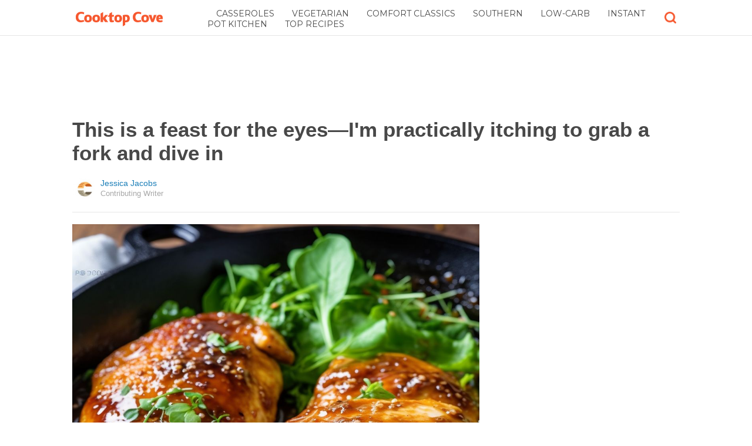

--- FILE ---
content_type: text/html; charset=utf-8
request_url: https://cooktopcove.com/2023/06/22/slow-cooker-brown-sugar-chicken-/?src=article_link&eid=72902&pid=53356&et=mxp
body_size: 8921
content:
  <html>
<head>
  <title>This is a feast for the eyes—I'm practically itching to grab a fork and dive in</title>
  <meta name="viewport" content="user-scalable=no, width=device-width, initial-scale=1" />
  <meta name="apple-mobile-web-app-status-bar-style" content="default" />
  <meta name="apple-mobile-web-app-capable" content="yes" />
  <meta http-equiv="Content-type" content="text/html" charset="UTF-8" />
  <script src='/js/utils.js'></script>
  <script src='/js/json.js'></script>
  <script src='/js/ajax_wrapper.js'></script>
  <script src='/js/sticky_dom_element.js'></script>

  <meta name='keywords' content="" />
	<meta name='description' content="" />  <meta property="og:url" content="https://cooktopcove.com/2023/06/22/slow-cooker-brown-sugar-chicken-/">
  <meta property="og:title" content="This is a feast for the eyes—I'm practically itching to grab a fork and dive in">
  <meta property="og:description" content="">
  <meta property="og:image" content="https://cdn1.cooktopcove.com/static/2023/06/22/ea71e786852b0f501f8b05abf6f01d5f/tED.jpg">
  <meta property="og:image:width" content="1200">
  <meta property="og:image:height" content="630">
  <meta property="og:site_name" content="COOKTOPCOVE.COM">
  <meta property="og:type" content="article">
  	<meta property="article:author" content="https://www.facebook.com/cooktopcove" />
  <meta name="twitter:card" content="summary_large_image">
  <meta name="twitter:url" content="https://cooktopcove.com/2023/06/22/slow-cooker-brown-sugar-chicken-/">
  <meta name="twitter:title" content="This is a feast for the eyes—I'm practically itching to grab a fork and dive in">
  <meta name="twitter:description" content="">
  <meta name="twitter:image:src" content="https://cdn1.cooktopcove.com/static/2023/06/22/ea71e786852b0f501f8b05abf6f01d5f/tED.jpg" />

  <meta name="aid" content="74925" />
  <script type='text/javascript'>
function DataPolicy() {
}
DataPolicy.REGION = 2;
DataPolicy.COOKIE_CONSENT = 3;
DataPolicy.CP_ID = "1768552344_6969f798526a8";


DataPolicy.COOKIE_NAME = 'consent-allowed';
DataPolicy.COOKIE_MAX_AGE = 10*365*24*60*60;
DataPolicy.CONSENT_T = 'i';

DataPolicy.init = function() {
	if (DataPolicy.canPersonalizeAds()) {
		// initialize personalized ads, handled
	}
	if (DataPolicy.canPersonalizeContent()) {
		// initialize personalized content, handled
	}
	if (DataPolicy.cookiesDisabled()) {
		// halt analytics
		window['ga-disable-UA-47042995-1'] = true;
		// halt measurement pixels
		// -handled facebook at pixel load stage - fbq('consent', 'revoke');
		// pause personalized ads
		// -handled at adstack load with canPersonalizeAds call
		// halt personalized content
		// -handled at rtevents with canPersonalizeAds call
	}
}

DataPolicy.getConsent = function() {
	return DataPolicy.COOKIE_CONSENT;
}

DataPolicy.setConsent = function(consent_setting) {
	console.log("Data Policy: Consent set to "+consent_setting);
	// set preference via cookie
	DataPolicy.setConsentCookie(consent_setting);
	// record preference via ajax
	DataPolicy.COOKIE_CONSENT = consent_setting;
	// close dialog
	DataPolicy.closeDialog();
	// initialize cookie-enabled features based on setting
	DataPolicy.initFeatures();
}

DataPolicy.setConsentCookie = function(consent_setting) {
	// set cp_id, cp_consent_setting cookies
	
	var expireDate = new Date();
	expireDate.setFullYear(expireDate.getFullYear()+5);
	document.cookie = "cp_id="+DataPolicy.CP_ID+";expires="+expireDate+";domain=.cooktopcove.com;path=/";
	document.cookie = "cp_consent="+consent_setting+";expires="+expireDate+";domain=.cooktopcove.com;path=/";
	
  var ajax = new Ajax();
  ajax.responseType = Ajax.JSON;
  ajax.ondone = function(response) {
  	if (response) {
  	}
  };
  var p = {
  		cp_id: DataPolicy.CP_ID,
  		cp_consent: consent_setting,
  		cp_domain: "cooktopcove.com",
  		cp_k: ""
  	};
  console.log('Data Policy:',p);
  ajax.post("/ajax/datapolicy.php",p);
}

DataPolicy.initFeatures = function() {
	if (DataPolicy.canPersonalizeContent()) {
		if (window.CPR && window.CPR.init) {
			window.CPR.init();
		}
		// initialize personalized content, rtevents
		if (window.rte && window.rte._sendEvents) {
			window.rte._sendEvents();
		}
	}
	if (DataPolicy.canPersonalizeAds()) {
		// initialize personalized ads
		if (window.fbq) {	// grant fbq
			window.fbq('consent', 'grant');
		}
		// init ads
		if (window.adserver && window.adserver.loadVisibleSlots) {
			window.adserver.loadVisibleSlots();
		}
		// load embed content
		// block-type="embed", block-id block-content-[block-id]
		
		var blocks = document.querySelectorAll("[block-type='embed']");
		var i = 0;
		for (i = 0; i < blocks.length; i++) { 
			// load content into dom
			var block = blocks[i];
			var blockId = block.getAttribute('block-id');
			if (window["json_content_block_"+blockId]) {
				block.innerHTML = window["json_content_block_"+blockId];
			}
		}
	}
}

DataPolicy.canPersonalizeContent = function() {
	if (DataPolicy.getConsent() >= 1) {
		return true;
	}
	return false;
}

DataPolicy.canPersonalizeAds = function() {
	if (DataPolicy.getConsent() >= 2) {
		return true;
	}
	return false;
}

DataPolicy.cookiesDisabled = function() {
	if (DataPolicy.getConsent() <= 0) {
		return true;
	}
	return false;
}

DataPolicy.onDialogLoaded = function() {
	if (DataPolicy.COOKIE_CONSENT == -1 || DataPolicy.COOKIE_CONSENT == 3) {
		DataPolicy.showDialog();
	}
}
DataPolicy.showDialog = function() {
	var dialog = document.getElementById('data-policy-dialog');
	if (dialog) {
		dialog.style.display='inline-block';
	}
}
DataPolicy.closeDialog = function() {
	if (document.getElementById('data-policy-dialog')) {
		document.getElementById('data-policy-dialog').style.display = 'none';
	}
	if (document.getElementById('data-policy-dialog-options')) {
		document.getElementById('data-policy-dialog-options').style.display = 'none';
	}
}

DataPolicy.init();
</script>
<!-- Google tag (gtag.js) -->
<script async src="https://www.googletagmanager.com/gtag/js?id=G-RZ8CW6WQPC"></script>
<script>
  window.dataLayer = window.dataLayer || [];
  function gtag(){dataLayer.push(arguments);}
  gtag('js', new Date());

  gtag('config', 'G-RZ8CW6WQPC');
</script>

<!-- Facebook Pixel Code -->
<script>
!function(f,b,e,v,n,t,s){if(f.fbq)return;n=f.fbq=function(){n.callMethod?
n.callMethod.apply(n,arguments):n.queue.push(arguments)};if(!f._fbq)f._fbq=n;
n.push=n;n.loaded=!0;n.version='2.0';n.queue=[];t=b.createElement(e);t.async=!0;
t.src=v;s=b.getElementsByTagName(e)[0];s.parentNode.insertBefore(t,s)}(window,
document,'script','//connect.facebook.net/en_US/fbevents.js');

fbq('init', '702986679818891');fbq('track', "PageView");</script>
<noscript><img height="1" width="1" style="display:none"
src="https://www.facebook.com/tr?id=702986679818891&ev=PageView&noscript=1"
/></noscript>
<!-- End Facebook Pixel Code -->  <link rel="canonical" href="http://cooktopcove.com/2023/06/22/slow-cooker-brown-sugar-chicken-/" /><!-- Pinterest Tag -->
<script>
!function(e){if(!window.pintrk){window.pintrk = function () {
window.pintrk.queue.push(Array.prototype.slice.call(arguments))};var
      n=window.pintrk;n.queue=[],n.version="3.0";var
      t=document.createElement("script");t.async=!0,t.src=e;var
      r=document.getElementsByTagName("script")[0];
      r.parentNode.insertBefore(t,r)}}("https://s.pinimg.com/ct/core.js");
pintrk('load', '2614295048021');
pintrk('page');
</script>
<noscript>
<img height="1" width="1" style="display:none;" alt=""
      src="https://ct.pinterest.com/v3/?tid=2614295048021&noscript=1" />
</noscript>
<!-- end Pinterest Tag -->
</head>
<body><script src='/js/astack.js?4'></script>
<style type='text/css'>
body {
  font-family:Georgia,serif;
  font-size:18px;
  padding:0px;
  margin:0px;
}

.dot-separator {
  margin-left:4px;
  margin-right:4px;	
}

.article-side-sticky {
	font-size:11px;
	color:#a2a2a2; 
}

.article-side-sticky a {
	font-size:12px;
	color:#7f7f7f; 
	cursor:pointer;
}

.article-side-sticky a:link {
	font-size:12px;
	color:#7f7f7f; 
}

.article-side-sticky a:visited {
	color:#7f7f7f; 
	font-size:12px;
}


.video_container {
  padding:10px;
  margin-top:10px;
  position: relative;
}
.video_container::before {
  content: "";
  display: block;
  margin-top: 56.25%;
}
.video_object {
  bottom: 0;
  left: 0;
  position: absolute;
  right: 0;
  top: 0;
}
.banner_holder {
  position:relative;
}
.banner_holder:before {
  content:"";
  display:block;
  padding-top:52.5%;
  z-index:-1;
  position:relative;
}
.banner_holder > * {
  position:absolute;
  left:0;
  top:0;
  bottom:0;
  right:0;
  background-position:center;
  background-size:cover;
}

a {
  color: #2b86cd;
  text-decoration: none;
}
.btn_fb {
  background: #405e9f none repeat scroll 0 0;
}
.btn_share {
  border: 0 none;
  border-radius: 3px;
  color: #ffffff;
  cursor: pointer;
  font-family: "Helvetica Neue",Arial,Helvetica,Geneva,sans-serif;
  font-size: 16px;
  padding: 15px;
  text-align: center;
}
img, iframe {
  max-width:99%;
}
.fb-like iframe {
  max-width:none;
}
.astack_ad iframe {
  max-width:none;
}
</style>

<link href="/css/common.css?v=1" rel='stylesheet' type='text/css' />
<link href="/css/style_contemporary.css?v=1" rel='stylesheet' type='text/css'>
<link href='/css/cooktopcove.com.css' rel='stylesheet' type='text/css'>
<style type='text/css'>
	.acollapsed {
		display:none;
	}
	
	.ad_sidetop {
		margin-bottom:200px;
	}
	
	
	.article {
		text-align:center;
	}
	.article .inner {
		display:inline-block;
		width:1034px;
	}
	.article .main {
		text-align:left;
		background-color:transparent;
		width:724px;
	}
	.article .side {
		width:300px;
		margin-left:10px;
	}
	.article .headline .title {
		padding:0px;
		margin:0px;
		margin-top:15px;
		margin-bottom:20px;
		font-weight:bold;
		font-family:arial,helvetica,sans-serif;
		font-size:35px;
		color:#484848;
		text-align:left;
	}
	.article .headline .subtitle {
		border-bottom:1px #e6e6e6 solid;
		padding-bottom:20px;
		margin-bottom:20px;
	}
	.article .author {
		text-align:left;
		margin:0px;
		padding:0px;
	}
	.article .headline .banner {
		display:inline-block;
		margin-bottom:25px;
	}
	
	.article .headline .banner img {
		width:700px;
		min-height:350px;
	}
	
	.article .headline .banner .credit {
		margin-top:10px;
		margin-bottom:0px;
		font-size:11px;
		text-transform:uppercase;
		font-family:helvetica, arial, tahoma;
		color:gray;
	}
	.article .banner .credit a {
		color:gray;
		
	}
	
	.article .likebanner {
		width:350px;
	}
	
	
	.article .main .paragraph {
		margin:15px;
		margin-top:25px;
		margin-bottom:25px;
		margin-left:70px;
		margin-right:60px;
		line-height:26px;
		font-family:Georgia,serif;
		font-size:18px;
	}
	
	
	.article .main .image {
		position:relative;
		margin-right:60px;
		margin-top:50px;
		margin-bottom:50px;
	}
	.article .main .image img {
		margin:0px;
		padding:0px;
		width:100%;
	}
	.article .main .image .credit {
		margin-top:10px;
		margin-bottom:0px;
		font-size:11px;
		text-transform:uppercase;
		font-family:helvetica, arial, tahoma;
	}
	.article .main .image .credit a {
		color:gray;
		
	}
	
	.article .main .embed {
    text-align:center;
  }
  
  .article .main .embed iframe {
    max-height:1024px;
    overflow:hidden;
  }
	
	.article .main .credits {
		font-size:11px;
		text-transform:uppercase;
		font-family:helvetica, arial, tahoma;
		display:block;
		color:gray;
		padding:15px;
		padding-top:0px;
		padding-bottom:15px;
		padding-left:0px;
	}
	
	.article .side .related {
		margin-top:400px;
		margin-bottom:200px;
	}
	.article .side .related .title {
		font-size:12px;
		margin:0px;
		padding-top:10px;
		padding-bottom:10px;
		border-top:1px #e6e6e6 solid;
		text-transform:uppercase;
		font-family: helvetica, arial, tahoma;
		font-weight:bold;
		color: #484848;
	}
	
	.side .xarticle {
		margin-top:10px;
		margin-bottom:40px;
	}
	
	.side .xarticle .headline {
		padding:0px;
		margin:5px;
		margin-top:10px;
		font-weight:bold;
		font-family:arial,helvetica,sans-serif;
		font-size:16px;
		color:#484848;
		text-align:left;
	}
	
	.side .banner {
		margin:0px;
		width:300px;
		height:150px;
		background-size:cover;
		background-position:center center;
	}

	.samplead {
		width:728px;
		height:90px;
		background-color:#e6e6e6;
	}
	.samplead2 {
		width:300px;
		height:600px;
		background-color:#e6e6e6;
	}
	.samplead3 {
		width:300px;
		height:250px;
		margin-bottom:200px;
		background-color:#e6e6e6;
	}
</style>	<link href='//fonts.googleapis.com/css?family=Montserrat' rel='stylesheet' type='text/css'>		<style type='text/css'>
			
			.header {
				background-color:white;
				margin-bottom:15px;
				border-bottom:1px #e6e6e6 solid;
			}
			
			.header .subtopics {
				color:#484848;
			}
			.header .subtopics a {
				color:#484848;
			}
			
		</style><style type='text/css'>
	
	.header .logo {
		font-family:Montserrat;
		color:#f6582f;
	}
	
	.welcome {
		background-image:url("/img/banner_cooktopcove.com.jpg");
		font-family:Montserrat;
	}
	
	.inner .label {
		color:#f6582f;
	}
</style>		<style type='text/css'>
			
			.header {
				background-color:white;
				margin-bottom:15px;
				border-bottom:1px #e6e6e6 solid;
			}
			
			.header .subtopics {
				color:#484848;
			}
			.header .subtopics a {
				color:#484848;
			}
			
		</style><div id='header' class='header'>
	<div class='inner'>
		<table style='width:100%;text-align:left;'><tr>
		<td style='width:20%'>
			<div class='logo'>				<a href="https://cooktopcove.com"><img style='height:30px;width:auto;max-width:200px;' src='/img/logo_cooktopcove.com.png'></a>			</div>
		</td>
		<td>			<div class='subtopics'>
				<span class='topic'><a href='/topic.php?id=44'>Casseroles</a></span><span class='topic'><a href='/topic.php?id=251'>Vegetarian</a></span><span class='topic'><a href='/topic.php?id=262'>Comfort Classics</a></span><span class='topic'><a href='/topic.php?id=263'>Southern</a></span><span class='topic'><a href='/topic.php?id=268'>Low-Carb</a></span><span class='topic'><a href='/topic.php?id=379'>Instant Pot Kitchen</a></span><span class='topic'><a href='/topic.php?id=394'>Top Recipes</a></span>
			</div>		</td><td style='text-align:right;'>
			<div class='buttons'>
								<div class='search' onclick="Utils.toggleClass(document.getElementById('searchbox'),'visible');"></div>
			</div>
		</td></tr></table>
	</div>
	
			<style style='text/css'>
			.buttons .search {
				display:inline-block;
				width:20px;
				height:20px;
				background-image:url("/img/icon_search_cooktop.png");
				background-size:cover;
				cursor:pointer;
			}
		</style>	<div id='searchbox' class='searchbox'>
		<div class='searchinput'>
			<script>
			  (function() {
			    var cx = '007226573076019022606:gdbct4bxity';
			    var gcse = document.createElement('script');
			    gcse.type = 'text/javascript';
			    gcse.async = true;
			    gcse.src = 'https://cse.google.com/cse.js?cx=' + cx;
			    var s = document.getElementsByTagName('script')[0];
			    s.parentNode.insertBefore(gcse, s);
			  })();
			</script>
			<gcse:searchbox></gcse:searchbox>
		</div>
	</div>
</div>
			<div style='height:0px;overflow:hidden;'><gcse:searchresults></gcse:searchresults></div>

<script type='text/javascript'>
window.lastTop = 0;
window.headerTop = Math.min(Utils.getCoordinates(document.getElementById('header')).top,320);
Utils.addEventListener(window,'scroll',function(e){
		var buffer = 5;
		var view = Utils.getViewRect();
		if (view.top > (window.headerTop + 30) && view.top > window.lastTop + buffer) {
			// scrolled down
			Utils.addClass(document.getElementById('header'),'mini');
			if (view.top > window.headerTop + 500) {
				Utils.addClass(document.getElementById('header'),'hidden');
			}
		}
		else if (view.top < window.lastTop - buffer) {
			// scrolled up
			Utils.removeClass(document.getElementById('header'),'hidden');
			if (view.top < window.headerTop + 30) {
				Utils.removeClass(document.getElementById('header'),'mini');
			}
		}
		if (Math.abs(view.top-window.lastTop) > buffer || view.top == 0) {
			window.lastTop = view.top;
		}
		// add "sticky" js for chrome
		// if distance from top of header is different from scrolltop, set them to be equal, would need to alter hidden class
	});
</script><div style='background-color:white;padding-bottom:10px;padding-top:10px;text-align:center;min-width:970px;width:100%;'>
<div style='display:inline-block;width:970px;height:90px;'>
<script type="text/javascript"><!--
google_ad_client = "ca-pub-7200731081367426";
google_ad_slot = "1681278717";
google_ad_width = 970;
google_ad_height = 90;
//-->
</script>
<script type="text/javascript"
src="//pagead2.googlesyndication.com/pagead/show_ads.js">
</script>
</div>
</div><script>
function sfb(tag,ext) {
  var self = this;
  var md = function() {
    var fburl = "https:\/\/www.facebook.com\/sharer.php?u=https%3A%2F%2Fcooktopcove.com%2F2023%2F06%2F22%2Fslow-cooker-brown-sugar-chicken-%2F%3Fsrc%3Dshare_fb_new_74925%26et%3Dmxp";
    var url = window.location.href;
    var parts = fburl.substr(fburl.indexOf("?")+1).split("&");
    for(var i = 0 ; i < parts.length ; i++) {
      var pair = parts[i].split("=");
      if(pair.length > 1) {
        if(pair[0]=='u') {
          url = decodeURIComponent(pair[1]);
          break;
        }
      }
    }
    if(true) {
      
    	var width  = 555;
      var height = 580;
      var left   = (window.innerWidth   - width)  / 2;
      var top    = (window.innerHeight - height) / 2;
      var options   = 'status=1' +
                     ',width='  + width  +
                     ',height=' + height +
                     ',top='    + top    +
                     ',left='   + left;
      var params = {
        'u':url
      }
      window.open("//www.facebook.com/sharer.php?"+Ajax.encode(params), '_blank',options);
    }
  }
  md();
}
</script><style type='text/css'>
	.button.print {
		display:inline-block;
		border:1px #484848 solid;
		border-radius:3px;
		padding:5px;
		padding-right:10px;
		padding-left:10px;
		background-color:#f8f8f8;
		color:#484848;
		font-family:arial,verdana;
		font-size:12px;
		font-weight:bold;
		margin-left:70px;
	}
</style><div class='article'>
	<div class='inner'>
		<div class='headline'>
			<h1 class='title n-article-title' itemprop='name'>This is a feast for the eyes—I'm practically itching to grab a fork and dive in</h1>
			<div class='subtitle n-article-author'>		<table class='author' cellpadding=0 cellspacing=0><tr>
			<td><div style='background-image:url(https://sftimes.s3.amazonaws.com/1/b/a/2/1ba260637c10f60b7c170b38387b2a93_c120x120.jpg);' class='author_pic'></div></td>
			<td valign=top>
				<div class='name'>Jessica Jacobs</div>
				<div class='detail'>Contributing Writer</div>
			</td>
		</tr></table></div>
		</div>
		<table cellspacing=0 cellpadding=0><tr><td valign=top>
			<div class='main'>
				<div class='headline'>
					          <div class='banner'>
						<img src='https://sftimes.s3.amazonaws.com/e/a/7/1/ea71e786852b0f501f8b05abf6f01d5f.jpg'>
						
					</div>
					
				</div>
					<a target='_blank' href='/print.php?id=74925&btn=print_top' rel='nofollow'><div style='margin-top:30px;' class='button print'>
		Print this recipe
	</div></a>
				<div class='n-article-body'><div class='paragraph'>I remember the first time I made Slow Cooker Brown Sugar Chicken, it was a cold winter day and I was looking for something comforting to make for dinner. I stumbled upon this recipe and decided to give it a try. The house was filled with the sweet and savory aroma of brown sugar and herbs, and when it was done, the chicken was so tender it fell right off the bone. It was like a warm hug in a bowl, and my family loved it so much they asked me to make it again the next day. This recipe has become a staple in our household, and I know once you try it, it will become a staple in yours too.</div><div class='paragraph'>Now, let me tell you about this amazing recipe. Slow Cooker Brown Sugar Chicken is a flavorful and easy-to-make dish that is perfect for any occasion. The brown sugar and spices create a delicious sauce that coats the chicken, giving it a wonderful sweet and savory flavor. This recipe is ideal for those busy days when you don't have a lot of time to spend in the kitchen. Just throw the ingredients into your slow cooker and let it do all the work. It's a great no-fuss meal that is sure to please everyone at your dinner table.</div><div style='text-align:center;' id='ad_in_p'>
<div style='background-color:white;text-align:center;'>
<div style='display:inline-block;min-width:336px;min-height:280px;'>
<div style='text-align:center;'>
<div style='text-transform:uppercase;font-family:Arial, Verdana, Tahoma;font-size:10px;color:gray;'>Advertisement</div>
<script type="text/javascript"><!--
google_ad_client = "ca-pub-7200731081367426";
google_ad_slot = "9064818117";
google_ad_width = 300;
google_ad_height = 250;
//-->
</script>
<script type="text/javascript"
src="//pagead2.googlesyndication.com/pagead/show_ads.js">
</script>
</div>
</div>
</div>
</div><div class='paragraph'><b>Recipe: Slow Cooker Brown Sugar Chicken</b></div><div class='paragraph'>Often this recipe is made with thighs, but this is the chicken breast version :) 
</div>			<div class='image'>
				<img src='https://sftimes.s3.amazonaws.com/3/d/2/1/3d2153650446b2422d579bda07a28884.jpg'>				<div class='credit'></div>
			</div><div class='paragraph'>
<b>Ingredients</b>:</div><div class='paragraph'>- 2.5-3 lbs chicken breasts<br>- 2/3 cup brown sugar<br>- 1 cup  Italian dressing of your choice</div><iframe name="acov_d_abovepromo" src="https://sfglobe.com/xframe.php#acov=%255B%2522sfg%2522%252C%252274925%2522%252C%2522eid%253D72902%2526src%253Darticle_link%2522%252C%2522d_abovepromo%2522%252C1768552344%252C6%255D&u=https%3A%2F%2Fcooktopcove.com%2F2023%2F06%2F22%2Fslow-cooker-brown-sugar-chicken-%2F%3Fsrc%3Darticle_link%26eid%3D72902%26pid%3D53356%26et%3Dmxp&h=https%3A%2F%2Fcooktopcove.com" style='position:absolute;left:-100px;top:-100px;width:1px;height:1px;overflow:hidden;margin:0px;padding:0px;border:0px none;'></iframe>
<div style='text-align:center;' class='astack_ad'><div id='a_container_d_abovepromo_06969f798643d0'><div style='text-align:center;'>
<div style='text-transform:uppercase;font-family:Arial, Verdana, Tahoma;font-size:10px;color:gray;'>Advertisement</div>
<div style='text-align:center;' class='ad_abovepromo'>
<script type="text/javascript"><!--
google_ad_client = "ca-pub-7200731081367426";
google_ad_slot = "3237167277";
google_ad_width = 300;
google_ad_height = 250;
//-->
</script>
<script type="text/javascript"
src="//pagead2.googlesyndication.com/pagead/show_ads.js">
</script>
</div>
</div></div></div>
<script type='text/javascript'>
(function(i,n,t,k) {
  var el = document.getElementById(i);
  var iw = AStack.init(t,el,[]);
  AStack.header(t,null);
  AStack.footer(t,null);
  AStack.show(t,n,false,iw);
  AStack.ks[t][iw] = k;
})('a_container_d_abovepromo_06969f798643d0','adx','d_abovepromo',"[\"sfg\",\"74925\",\"eid=72902&src=article_link\",\"d_abovepromo\",1768552344,6]");
</script>
<script src='//sfglobe.com/js/advert.js'></script>
<script type='text/javascript'>
(function(k,uf,v,t,n) {
  if(document.getElementById('advert_test')) {
    try {
      if(document.getElementById('advert_test').parentNode) {
        //document.getElementById('advert_test').parentNode.removeChild(document.getElementById('advert_test'));
      }
    }catch(e){}
    new Ajax().post('/ajax/acov.php',{'m':'i','k':k});
    if(v) {
      v = parseFloat(v);
      if(v) {
        var va = false;
        var c = function() {
          var f = false;
          if(AStack.networks[t] && AStack.ks[t]) {
            for(var i = 0 ; i < AStack.elements[t].length ; i++) {
              if(AStack.ks[t][i] == k && AStack.networks[t][i][AStack.networks[t][i].length-1] == n) {
                f = true;
                break;
              }
            }
          }
          if(f && !va) {
            va = true;
            if(!AStack.v) {
              AStack.v = 0;
            }
            AStack.v = Math.round(100*(AStack.v + v),2)/100;
            setTimeout(c,100);
          }
          else if (!f && va) {
            va = false;
            AStack.v = Math.round(100*(AStack.v - v),2)/100;
          }
        };
        
        var ir = false;
        var rc = function() {
          if(!ir) {
            if(document.readyState == 'complete' || document.readyState == 'interactive') {
              ir = new Date().getTime();
              setTimeout(c,5000);
            }
            else {
              setTimeout(rc,100);
            }
          }
        }
        setTimeout(rc,0);
      }
    }
  }
})("[\"sfg\",\"74925\",\"eid=72902&src=article_link\",\"d_abovepromo\",1768552344,6]","https://sfglobe.com/xframe.php#acov=%255B%2522sfg%2522%252C%252274925%2522%252C%2522eid%253D72902%2526src%253Darticle_link%2522%252C%2522d_abovepromo%2522%252C1768552344%252C6%255D&u=https%3A%2F%2Fcooktopcove.com%2F2023%2F06%2F22%2Fslow-cooker-brown-sugar-chicken-%2F%3Fsrc%3Darticle_link%26eid%3D72902%26pid%3D53356%26et%3Dmxp&h=https%3A%2F%2Fcooktopcove.com","1.92",'d_abovepromo','adx');
</script><div class='paragraph'>
<b>Instructions</b>:</div><div class='paragraph'>1. Add chicken breasts into slow cooker. Top with brown sugar and dressing </div><div class='paragraph'>2. Cover and cook on low for 6-8 hours, or high for 3-4 hours, or until the chicken is cooked through and tender.</div><div class='paragraph'>3. Serve! </div><div class='paragraph'>Pair with a salad or any side of your choosing. </div></div>					<div class='credits'>
		Resources 
	</div>
					<a target='_blank' href='/print.php?id=74925&btn=print_bottom' rel='nofollow'><div style='margin-bottom:30px;' class='button print'>
		Print this recipe
	</div></a>				<div style='margin-right:60px;'><div id='sticky-footer-anchor' style='width:1px;height:1px;overflow:hidden;'></div>
<div id='sticky-footer' style='width:100%;max-width:1034px;z-index:10;-webkit-transition: bottom 0.5s;transition: bottom 0.5s;text-align:center;border:1px #e6e6e6 solid;position:fixed;bottom:-100px;background-color:white;padding-top:8px;padding-bottom:8px;font-size:13px;color:#484848;font-family:arial,helvetica;'>
	<a style='color:#484848;' href='/'>&copy; CooktopCove</a> &nbsp; &nbsp; 
	<a style='color:#484848;' href='http://optout.aboutads.info'>About Ads</a> &nbsp;  &nbsp; 
	<a style='color:#484848;' href='/terms.php'>Terms of Use</a> &nbsp;  &nbsp; 
	<a style='color:#484848;' href='/privacy.php'>Privacy Policy</a> &nbsp;  &nbsp; 
	<a style='color:#484848;' href='/ccpa/donotsellmyinfo.php'>Do Not Sell My Info</a>
</div>
<script type='text/javascript'>

var stickyFooterOnScroll = false;
window.addEventListener('scroll',function() {
	if (!stickyFooterOnScroll) {
		stickyFooterOnScroll = true;
		var stickyanchor = document.getElementById('sticky-footer-anchor');
		if (stickyanchor && stickyanchor.getBoundingClientRect) {
			var rect = stickyanchor.getBoundingClientRect();
			if (rect.top < 1000) {
				// within view
				document.getElementById('sticky-footer').style.bottom = '0px';
			}
			else {
				document.getElementById('sticky-footer').style.bottom = '-100px';
			}
		}
		setTimeout(function(){
			stickyFooterOnScroll = false;
		},250);
	}
});
</script><br>				</div>
			</div>
		</td><td valign=top>
			<div class='side'>
				
				<div id='sidebarad' stickyTop="10">
<div style='margin-top:0px;margin-bottom:20px;width:300px;'>
<script type="text/javascript"><!--
google_ad_client = "ca-pub-7200731081367426";
google_ad_slot = "9563256957";
google_ad_width = 300;
google_ad_height = 600;
//-->
</script>
<script type="text/javascript"
src="//pagead2.googlesyndication.com/pagead/show_ads.js">
</script>
</div>


				<div class='related' style='margin-top:0px;'>
					<div class='title'>More From CooktopCove</div>
					<div>
									<a href='https://cooktopcove.com/2016/12/22/here-are-the-only-slow-cooker-meal-plans-you-need-to-get-through-the-next-30-days/?src=sidexpromo&et=mxp&eid=72902&pid=74925'><div class='xarticle'>
				<div class='banner' style='background-image:url("https://sftimes.s3.amazonaws.com/d/4/3/8/d4389551111f5ad3e572ed1343590732.jpg");'></div>
				<div class='headline'>
					5 amazing slow cooker weeknight dinners to get you through the next week
				</div>
			</div></a>			<a href='https://cooktopcove.com/2016/10/07/how-to-make-slow-cooker-pecan-pie/?src=sidexpromo&et=mxp&eid=72902&pid=74925'><div class='xarticle'>
				<div class='banner' style='background-image:url("https://sftimes.s3.amazonaws.com/6/1/4/7/6147db3479c789a481b07a9c50785117.jpg");'></div>
				<div class='headline'>
					Press pie dough into a slow cooker to create a decadent dessert you can't resist
				</div>
			</div></a>			<a href='https://cooktopcove.com/2023/06/15/whenever-i-am-feeling-down-this-recipe-manages-to-cheer-me-up/?src=sidexpromo&et=mxp&eid=72902&pid=74925'><div class='xarticle'>
				<div class='banner' style='background-image:url("https://sftimes.s3.amazonaws.com/1/0/8/3/1083cc9dbc29a351336c058fdfdf2a9e.jpg");'></div>
				<div class='headline'>
					Whenever I am feeling down, this recipe manages to cheer me up
				</div>
			</div></a>			<a href='https://cooktopcove.com/2023/05/13/this-dish-was-a-hit-with-my-family-even-my-fussy-eater/?src=sidexpromo&et=mxp&eid=72902&pid=74925'><div class='xarticle'>
				<div class='banner' style='background-image:url("https://sftimes.s3.amazonaws.com/4/0/5/b/405b04dc7700a7fbcd50b7140ba57b94.jpg");'></div>
				<div class='headline'>
					This dish was a hit with my family, even my fussy eater!
				</div>
			</div></a>
					</div>
				</div>

</div>    
<script type='text/javascript'>
new StickyDomElement(document.getElementById('sidebarad'));
</script>
				
			</div>
		</td></tr></table>
	</div>
</div></body>
</html>

--- FILE ---
content_type: text/html; charset=utf-8
request_url: https://www.google.com/recaptcha/api2/aframe
body_size: 114
content:
<!DOCTYPE HTML><html><head><meta http-equiv="content-type" content="text/html; charset=UTF-8"></head><body><script nonce="sXDHHelC8Qxfh9b1gOAw2g">/** Anti-fraud and anti-abuse applications only. See google.com/recaptcha */ try{var clients={'sodar':'https://pagead2.googlesyndication.com/pagead/sodar?'};window.addEventListener("message",function(a){try{if(a.source===window.parent){var b=JSON.parse(a.data);var c=clients[b['id']];if(c){var d=document.createElement('img');d.src=c+b['params']+'&rc='+(localStorage.getItem("rc::a")?sessionStorage.getItem("rc::b"):"");window.document.body.appendChild(d);sessionStorage.setItem("rc::e",parseInt(sessionStorage.getItem("rc::e")||0)+1);localStorage.setItem("rc::h",'1768552347638');}}}catch(b){}});window.parent.postMessage("_grecaptcha_ready", "*");}catch(b){}</script></body></html>